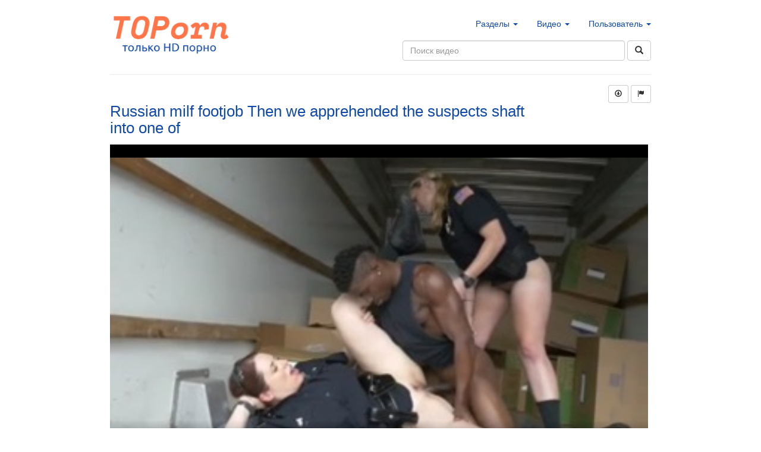

--- FILE ---
content_type: text/html; charset=utf-8
request_url: https://m.pornlomka.com/4793/
body_size: 10224
content:

<!doctype html>
<html prefix="og: http://ogp.me/ns#
              video: http://ogp.me/ns/video#
              ya: http://webmaster.yandex.ru/vocabularies/">
  <head>
    <title>Russian milf footjob Then we apprehended the suspects shaft into one of</title>

    <meta name="yandex-verification" content="9a9122a8e7e5fb95" />
<meta name="yandex-verification" content="18dbb6e6cbfd8f5c" />
<meta name="yandex-verification" content="92706e4bfebe9109" />
<meta name="yandex-verification" content="03f015a58b38bee4" />
<meta name="google-site-verification" content="6Mv9k2TUmxOMrdIb_hqMXzqXx0xyZ6IotA_FkVdSa4s" />
<meta name="yandex-verification" content="10196dd3b838128b" />
<meta name="clckd" content="3c5f1da825ee44bd609bcd5c7d5795b1" />
<meta name="clickaine-site-verification" content="fc9220f7c14a35bc688430d5ec4199ec57e001b06f9c234aa3e49bb07fee93fcf28e9541021ebf14f8fd5cb621ce70c5e662a68d2ce915ffe123a4c9b25ec7c2">
<meta name="bm-site-verification" content="g5IJWXSxucfCZMPYtcNkix_Qh_IasYSBnTvUbe02" />

    <!-- Latest compiled and minified CSS -->
    <link rel="stylesheet" href="https://maxcdn.bootstrapcdn.com/bootstrap/3.3.5/css/bootstrap.min.css" integrity="sha512-dTfge/zgoMYpP7QbHy4gWMEGsbsdZeCXz7irItjcC3sPUFtf0kuFbDz/ixG7ArTxmDjLXDmezHubeNikyKGVyQ==" crossorigin="anonymous">		
      <meta name="viewport" content="width=device-width, initial-scale=1.0">
	<link href="/static/porno-lomka.com/img/icon-toporn.png?d=2" rel='shortcut icon'/>
	<script src="/static/porno-lomka.com/js/jquery-3.3.1.min.js"></script>
	
	<link rel="alternate" type="application/rss+xml"
	      href="https://toporn.video/rss/" title="Новое видео">
	  
	  <link href="/static/porno-lomka.com/css/main.css?8" rel="stylesheet" media="screen">

	    

    <link rel="canonical" href="https://m.pornlomka.com/4793/"/>
	
    <meta property="og:title" content="Две русские телки в униформах милиционерок трахают негра мокрыми щелками"/>
    <meta property="og:image" content="https://cdn2.toporn.pornvidcdn.top/18/07/30/4793-015.jpg"/>

    <meta property="og:url" content="https://toporn.video/4793/"/>
    <meta property="og:site_name" content="toporn.video: HD порно"/>
    <meta property="og:type" content="video.other"/>
    <meta content="application/x-shockwave-flash" name="og:video:type"/>
    <meta property="og:video" content="https://toporn.top/4793/?d=toporn" /> 

    <script type="text/javascript" src="//vk.com/js/api/openapi.js?93"></script>

    <script src="/static/porno-lomka.com/js/utils.js"></script>

    <meta name="description" content="Советуем посмотреть у нас — &#x27;Две русские телки в униформах милиционерок трахают негра мокрыми …&#x27;. Категории - Русские, Мамки, униформа, трахают, трах ">
    <meta property="og:description" content="Советуем посмотреть у нас — &#x27;Две русские телки в униформах милиционерок трахают негра мокрыми …&#x27;. Категории - Русские, Мамки, униформа, трахают, трах ">
    <meta property="ya:ovs:adult" content="true" />
    <meta property="ya:ovs:upload_date" content="2018-11-24T04:48:10" />
    <meta property="video:duration" content="300" />
    <meta property="og:duration" content="300" />

	
		<meta property="ya:ovs:quality" content="HD" />
	

	<meta property="ya:ovs:likes" content="0"/>
	<meta property="ya:ovs:dislikes" content="0"/>
	<meta property="ya:ovs:views_total" content="119"/>
	

    <meta property="ya:ovs:allow_embed" content="true" />
    <meta property="ya:ovs:poster" content="https://cdn2.toporn.pornvidcdn.top/18/07/30/4793-015.jpg" />
    <meta property="ya:ovs:content_url" content="https://cdn2.toporn.pornvidcdn.top/18/07/30/4793.mp4" />
    <meta property="ya:ovs:content_url:public" content="true" />

    <meta property="ya:ovs:embed_url" content='https://toporn.top/4793/?d=toporn' />

	
		<meta property="video:tag" content="Мамки"/>
	
		<meta property="video:tag" content="Русские"/>
	

	<script type="application/ld+json">
		{
		"@context": "http://schema.org",
		"@type": "VideoObject",
		"name": "Две русские телки в униформах милиционерок трахают негра мокрыми щелками",
		"description": "None",
		"thumbnailUrl": "https://cdn2.toporn.pornvidcdn.top/18/07/30/4793-015.jpg",
		"uploadDate": "2018-11-24T04:48:10",
		"duration": "PT5M",
		"contentUrl": "https://cdn2.toporn.pornvidcdn.top/18/07/30/4793.mp4",
		"embedUrl": "https://toporn.top/4793/?d=toporn",
		"interactionCount": "119"
		}
	</script>

	


  
	    
	    <script>
	      $(document).ready(function() {
	      $("#sub-related").load("/get_related_videos/4793/", function( response, status, xhr ) {
	      if ( status == "error" ) {
	      var msg = "Sorry but there was an error: ";
	      $( "#sub-related" ).html("Ошибка загрузки похожих видео");
	      }
	      });
	      
	      $('#description_more').click(function(){
	      $('#description_more').hide()
	      $('#video_description').css('height','auto');
	      });
	      $('#embed_btn').click(function(){
	      $('#embed_code').toggle()
	      });
	      });
	    </script>
	    
	    
	    
	    <script src="/static/porno-lomka.com/js/utils.js?v=3"></script>
	  </head>
	  <body>
	    <!--<h2>Подборка порно видео в HD качестве</h2>
<p>Всё больше пользователей рунета начинают смотреть порно видео с мобильного телефона.
Поэтому дизайн сайта отлично смотрится на любых устройствах(мобильных, десктопах, телевизорах) и любых браузерах(Crome, Яндекс.Браузер и др).</p>

<p>Контент сайта приятно удивит любого искушённого пользователя порно туба. Ведь смотреть HD порно приятно развернув видео на весь экран, при этом картинка будет всегда оставаться красивой и четкой.</p>

<p>Поддержка htttps может гарантировать, что все ваши персональные данные останутся в секрете.</p>

<p>Приятного просмотра!</p>

<p>Хотелось бы добавить, что все сцены является постановочными и сняты профессиональными порно актерами. Если ваш возраст не достиг 18 лет, вам строго настрого запрещено посещать данный сайт.</p>-->
	    <div class="container-narrow" id="content">
	      <div class="masthead row">
		<div class="pull-left col-sm-4 col-md-4">
		  <a class="brand" href="/"><img src="/static/porno-lomka.com/img/logo_toporn.png" width="200" alt="toporn.video"></a>
		</div>
		<div class="pull-right col-sm-8 col-md-8 pr0 col-xs-12">
		  <ul class="nav nav-pills pull-right">
		    <li class="dropdown" >
		      <a id="drop0" class="dropdown-toggle" data-toggle="dropdown" role="button" aria-haspopup="true" aria-expanded="false" href="#">Разделы <b class="caret"></b></a>
		      <ul id="menu0" class="dropdown-menu" aria-labelledby="drop0" role="menu">
			
			
			<li>
			  <a href="/cat/%D0%90%D0%B7%D0%B8%D0%B0%D1%82%D0%BA%D0%B8/"><div class="glyphicon glyphicon-tag"></div>&nbsp; Азиатки </a>
			</li>
			
			<li>
			  <a href="/cat/%D0%90%D0%BD%D0%B0%D0%BB/"><div class="glyphicon glyphicon-tag"></div>&nbsp; Анал </a>
			</li>
			
			<li>
			  <a href="/cat/%D0%91%D0%B4%D1%81%D0%BC/"><div class="glyphicon glyphicon-tag"></div>&nbsp; Бдсм </a>
			</li>
			
			<li>
			  <a href="/cat/%D0%91%D0%BB%D0%BE%D0%BD%D0%B4%D0%B8%D0%BD%D0%BA%D0%B8/"><div class="glyphicon glyphicon-tag"></div>&nbsp; Блондинки </a>
			</li>
			
			<li>
			  <a href="/cat/%D0%91%D0%BE%D0%BB%D1%8C%D1%88%D0%B0%D1%8F%20%D0%96%D0%BE%D0%BF%D0%B0/"><div class="glyphicon glyphicon-tag"></div>&nbsp; Большая Жопа </a>
			</li>
			
			<li>
			  <a href="/cat/%D0%91%D0%BE%D0%BB%D1%8C%D1%88%D0%B8%D0%B5%20%D0%A1%D0%B8%D1%81%D1%8C%D0%BA%D0%B8/"><div class="glyphicon glyphicon-tag"></div>&nbsp; Большие Сиськи </a>
			</li>
			
			<li>
			  <a href="/cat/%D0%91%D0%BE%D0%BB%D1%8C%D1%88%D0%BE%D0%B9%20%D0%A7%D0%BB%D0%B5%D0%BD/"><div class="glyphicon glyphicon-tag"></div>&nbsp; Большой Член </a>
			</li>
			
			<li>
			  <a href="/cat/%D0%91%D1%80%D1%8E%D0%BD%D0%B5%D1%82%D0%BA%D0%B8/"><div class="glyphicon glyphicon-tag"></div>&nbsp; Брюнетки </a>
			</li>
			
			<li>
			  <a href="/cat/%D0%92%20%D0%A7%D1%83%D0%BB%D0%BA%D0%B0%D1%85/"><div class="glyphicon glyphicon-tag"></div>&nbsp; В Чулках </a>
			</li>
			
			<li>
			  <a href="/cat/%D0%92%D0%B5%D0%B1%D0%BA%D0%B0%D0%BC%D0%B5%D1%80%D1%8B/"><div class="glyphicon glyphicon-tag"></div>&nbsp; Вебкамеры </a>
			</li>
			
			<li>
			  <a href="/cat/%D0%93%D1%80%D1%83%D0%BF%D0%BF%D0%BE%D0%B2%D1%83%D1%85%D0%B0/"><div class="glyphicon glyphicon-tag"></div>&nbsp; Групповуха </a>
			</li>
			
			<li>
			  <a href="/cat/%D0%94%D0%BE%D0%BC%D0%B0%D1%88%D0%BD%D0%B5%D0%B5/"><div class="glyphicon glyphicon-tag"></div>&nbsp; Домашнее </a>
			</li>
			
			<li>
			  <a href="/cat/%D0%96%D0%B6%D0%BC/"><div class="glyphicon glyphicon-tag"></div>&nbsp; Жжм </a>
			</li>
			
			<li>
			  <a href="/cat/%D0%96%D0%BE%D0%BF%D0%B0/"><div class="glyphicon glyphicon-tag"></div>&nbsp; Жопа </a>
			</li>
			
			<li>
			  <a href="/cat/%D0%97%D1%80%D0%B5%D0%BB%D1%8B%D0%B5/"><div class="glyphicon glyphicon-tag"></div>&nbsp; Зрелые </a>
			</li>
			
			<li>
			  <a href="/cat/%D0%9A%D0%BE%D0%BD%D1%87%D0%B8%D0%BB%D0%B8%20%D0%92%D0%BD%D1%83%D1%82%D1%80%D1%8C/"><div class="glyphicon glyphicon-tag"></div>&nbsp; Кончили Внутрь </a>
			</li>
			
			<li>
			  <a href="/cat/%D0%9A%D1%80%D0%B0%D1%81%D0%BE%D1%82%D0%BA%D0%B8/"><div class="glyphicon glyphicon-tag"></div>&nbsp; Красотки </a>
			</li>
			
			<li>
			  <a href="/cat/%D0%9A%D1%80%D1%83%D0%BF%D0%BD%D1%8B%D0%BC%20%D0%9F%D0%BB%D0%B0%D0%BD%D0%BE%D0%BC/"><div class="glyphicon glyphicon-tag"></div>&nbsp; Крупным Планом </a>
			</li>
			
			<li>
			  <a href="/cat/%D0%9B%D0%B0%D1%82%D0%B8%D0%BD%D0%BA%D0%B8/"><div class="glyphicon glyphicon-tag"></div>&nbsp; Латинки </a>
			</li>
			
			<li>
			  <a href="/cat/%D0%9B%D0%B5%D1%81%D0%B1%D0%B8%D1%8F%D0%BD%D0%BA%D0%B8/"><div class="glyphicon glyphicon-tag"></div>&nbsp; Лесбиянки </a>
			</li>
			
			<li>
			  <a href="/cat/%D0%9B%D1%8E%D0%B1%D0%B8%D1%82%D0%B5%D0%BB%D1%8C%D1%81%D0%BA%D0%BE%D0%B5/"><div class="glyphicon glyphicon-tag"></div>&nbsp; Любительское </a>
			</li>
			
			<li>
			  <a href="/cat/%D0%9C%D0%B0%D0%BC%D0%BA%D0%B8/"><div class="glyphicon glyphicon-tag"></div>&nbsp; Мамки </a>
			</li>
			
			<li>
			  <a href="/cat/%D0%9C%D0%B0%D1%81%D1%82%D1%83%D1%80%D0%B1%D0%B0%D1%86%D0%B8%D1%8F/"><div class="glyphicon glyphicon-tag"></div>&nbsp; Мастурбация </a>
			</li>
			
			<li>
			  <a href="/cat/%D0%9C%D0%B5%D0%B6%D1%80%D0%B0%D1%81%D1%81%D0%BE%D0%B2%D1%8B%D0%B9/"><div class="glyphicon glyphicon-tag"></div>&nbsp; Межрассовый </a>
			</li>
			
			<li>
			  <a href="/cat/%D0%9C%D0%B8%D0%BD%D0%B5%D1%82/"><div class="glyphicon glyphicon-tag"></div>&nbsp; Минет </a>
			</li>
			
			<li>
			  <a href="/cat/%D0%9C%D0%BE%D0%BB%D0%BE%D0%B4%D0%B5%D0%B6%D1%8C%20(18+)/"><div class="glyphicon glyphicon-tag"></div>&nbsp; Молодежь (18+) </a>
			</li>
			
			<li>
			  <a href="/cat/%D0%9D%D0%B0%20%D0%9F%D1%80%D0%B8%D1%80%D0%BE%D0%B4%D0%B5/"><div class="glyphicon glyphicon-tag"></div>&nbsp; На Природе </a>
			</li>
			
			<li>
			  <a href="/cat/%D0%9D%D0%B0%D0%B5%D0%B7%D0%B4%D0%BD%D0%B8%D1%86%D0%B0/"><div class="glyphicon glyphicon-tag"></div>&nbsp; Наездница </a>
			</li>
			
			<li>
			  <a href="/cat/%D0%9E%D1%82%20%D0%9F%D0%B5%D1%80%D0%B2%D0%BE%D0%B3%D0%BE%20%D0%9B%D0%B8%D1%86%D0%B0/"><div class="glyphicon glyphicon-tag"></div>&nbsp; От Первого Лица </a>
			</li>
			
			<li>
			  <a href="/cat/%D0%A0%D0%B0%D0%BA%D0%BE%D0%BC/"><div class="glyphicon glyphicon-tag"></div>&nbsp; Раком </a>
			</li>
			
			<li>
			  <a href="/cat/%D0%A0%D1%8B%D0%B6%D0%B8%D0%B5/"><div class="glyphicon glyphicon-tag"></div>&nbsp; Рыжие </a>
			</li>
			
			<li>
			  <a href="/cat/%D0%A1%D0%B5%D0%BA%D1%81%20%D0%92%D1%82%D1%80%D0%BE%D0%B5%D0%BC/"><div class="glyphicon glyphicon-tag"></div>&nbsp; Секс Втроем </a>
			</li>
			
			<li>
			  <a href="/cat/%D0%A1%D0%BE%D0%BB%D0%BE/"><div class="glyphicon glyphicon-tag"></div>&nbsp; Соло </a>
			</li>
			
			<li>
			  <a href="/cat/%D0%A1%D0%BF%D0%B5%D1%80%D0%BC%D0%B0%20%D0%9D%D0%B0%20%D0%9B%D0%B8%D1%86%D0%B5/"><div class="glyphicon glyphicon-tag"></div>&nbsp; Сперма На Лице </a>
			</li>
			
			<li>
			  <a href="/cat/%D0%A2%D0%BE%D0%BB%D1%81%D1%82%D1%83%D1%88%D0%BA%D0%B8/"><div class="glyphicon glyphicon-tag"></div>&nbsp; Толстушки </a>
			</li>
			
			<li>
			  <a href="/cat/%D0%A5%D1%83%D0%B4%D1%8B%D0%B5/"><div class="glyphicon glyphicon-tag"></div>&nbsp; Худые </a>
			</li>
			
			<li>
			  <a href="/cat/%D0%A7%D0%B5%D1%80%D0%BD%D1%8B%D0%B5/"><div class="glyphicon glyphicon-tag"></div>&nbsp; Черные </a>
			</li>
			
			<li role="presentation" class="divider"></li>

			<li>
			  <a href="/categories/"><div class="glyphicon glyphicon-tag"></div>&nbsp; Все разделы </a>
			</li>

		      </ul>
		    </li>

		    <li class="dropdown">
		      <a data-toggle="dropdown" href="#">Видео <b class="caret"></b></a>
		      <ul id="menu1" class="dropdown-menu" aria-labelledby="drop1" role="menu">
			<li class="" role="presentation">
			  <a href="/best/"><div class="glyphicon glyphicon-star"></div>&nbsp; Лучшие </a>
			</li>
			<li class="" role="presentation">
			  <a href="/new/"><div class="glyphicon glyphicon-fire"></div>&nbsp; Новые </a>
			</li>



			<li role="presentation" class="divider"></li>
			

		      </ul>
		    </li>
		    <li class="dropdown">
		      <a data-toggle="dropdown" href="#">Пользователь <b class="caret"></b></a>
		      <ul id="menu2" class="dropdown-menu" aria-labelledby="drop2" role="menu">
			
			<li role="presentation">
			  <a href="/user/login/"><div class="glyphicon glyphicon-log-in pull-left"></div>&nbsp; Вход </a>
			</li>
			
		      </ul>
		    </li>
		  </ul>
		</div>
		<div class="pull-right col-sm-6 col-md-6 pr0 col-xs-11">
		  <form class="navbar-form pull-right" action="/search/">
		    <input class="search-query form-control" placeholder="Поиск видео" name="q" type="text" >
		      <button type="submit" class="btn btn-default">
<span class="glyphicon glyphicon-search"></span>
</button>

</form>
</div>
</div>
<hr>
  <div class="jumbotron1">
    

    
		



	<link rel="stylesheet" type="text/css" href="/static/porno-lomka.com/css/video-js.min.css">
	<link rel="stylesheet" type="text/css" href="/static/porno-lomka.com/css/video.css?2">
	<link rel="stylesheet" type="text/css" href="/static/porno-lomka.com/css/videojs.thumbnails.css?9">

	<script src="/static/porno-lomka.com/js/jquery.form.min.js"></script>
	<script src="/static/porno-lomka.com/js/utils.js?13"></script>

	<script>
	 $(document).ready(function() {


		 var options = {
			 url:'/user/add/playlist/',
			 type:'post',
			 dataType: 'json',
			 success: showResponse
		 }
		 
		 $("#add_playlist").ajaxForm(options);
		 
		 function fill_playlist(){
			 $('#add-list-inner').html('');
			 $('#result').show();
			 $.get('/user/get/playlists/?is_js=1', function(data) {
				 $.each(data, function(k, v){
					 $('#add-list-inner').append("<span id='pl-4793-"+v[0]+"'><div class='playlist-item' onclick='add_video("+v[0]+");'>"+v[1]+" ("+v[2]+")</div></span>"); 
				 });

			 });
		 }  
		 
		 function showResponse(responseText, statusText, xhr, $form)  {
			 if (responseText['error'] == 0){
				 $('#result').html('Плейлист сохранен.');  
				 $('#result').removeClass('alert-danger');
				 $('#result').addClass('alert-success');
				 fill_playlist();
			 } else {
				 $('#result').addClass('alert-danger');
				 $('#result').removeClass('alert-success');
				 $('#result').html('Ошибка: ' + responseText['error']);  
			 }
		 }

		 var playlist_opened = false;
		 $("#flag").click(function() {
			 $('#report').toggle();
			 
		 });

		 $('#add-playlist').click(function(){
			 $('#add-list').toggle();
			 $('#b-plus').toggle();
			 $('#b-minus').toggle();
			 if ($('#add-list-inner').html() == ''){
				 fill_playlist();
			 }
		 });

		 function vote(v){
			 $('#rate-value').html('<img src="/static/porno-lomka.com/images/progress_bar.gif" width="40px" />');
			 $.get('/user/actions/vote/4793/?v='+v, function(data) {
				 if (data['success'] == 1) {
					 $('#rate-value').html(data['result']);
				 } else {
					 $('#rate-value').html('Ошибка: ' + data['error']);
				 }
			 });
		 }
		 $('#vote-up').click(function(){
			 vote(1);
		 });
		 $('#vote-down').click(function(){
			 vote(0);
		 });

		 $('#download_b').click(function(){
			 
			 alert('Для скачивания видео необходимо зарегистрироваться.');

			 
		 });

		 $('.report').click(function(){
			 $.get('/user/actions/report/4793/', function(data) {
				 if (data['error'] != 0) {
					 $('#report').addClass('alert-danger');
					 $('#report').removeClass('alert-success');
					 $('#report').html('Ошибка: ' + data['error']);  
				 } else {

					 $('#report').addClass('alert-success');
					 $('#report').removeClass('alert-danger');
					 $('#report').html('Спасибо за сообщение!');
				 }
				 setTimeout(function() {
					 $("#report").hide();
				 }, 3500);
				 
			 });
		 });

		 
	 });

	 function remove_video(pl){
		 $.get('/user/remove/video/4793/?pl='+pl+'', function(data) {
			 if (data['error'] != 0) {
				 $('#result').addClass('alert-danger');
				 $('#result').removeClass('alert-success');
				 $('#result').html('Ошибка: ' + data['error']);  
			 } else {
				 $('#pl-4793-'+pl).html("<div class='playlist-item' onclick='add_video("+pl+");'> "+data['name']+" ("+data['count']+")</div>");
				 $('#result').addClass('alert-success');
				 $('#result').removeClass('alert-danger');
				 $('#result').html('Удалено.');
			 }
			 $('#result').show();
			 setTimeout(function() {
				 $("#result").hide();
			 }, 3000);

		 });
	 }
	 function add_video(pl){
		 $.get('/user/add/video/4793/?pl='+pl+'', function(data) {
			 if (data['error'] != 0) {
				 $('#result').addClass('alert-danger');
				 $('#result').removeClass('alert-success');
				 $('#result').html('Ошибка: ' + data['error']);  
				 $('#pl-4793-'+pl).html("<div class='playlist-item green' onclick='remove_video("+pl+");'> "+data['name']+" ✓ ("+data['count']+")</div>");
			 } else {
				 $('#pl-4793-'+pl).html("<div class='playlist-item green' onclick='remove_video("+pl+");'> "+data['name']+" ✓ ("+data['count']+")</div>");
				 $('#result').addClass('alert-success');
				 $('#result').removeClass('alert-danger');
				 $('#result').html('Добавлено.');
			 }
			 $('#result').show();
			 setTimeout(function() {
				 $("#result").hide();
			 }, 3000);

		 });
	 }
	</script>

	<div class="pull-right col-sm-3 col-xs-12" id="resize-buttons">
		<button title="Скачать видео" type="button" class="btn btn-default btn-sm myaction" id="download_b">
			<span class="glyphicon glyphicon-download"></span>
		</button>
		<div id="download_div" style="display:none;">
			
		</div>

		<button title="Отметить" type="button" class="btn btn-default btn-sm myaction" id="flag">
			<span class="glyphicon glyphicon-flag"></span>
		</button>
		<div id="report" style="display:none;">

			<div style="width:100%; font-size:16px; padding-top:20px;">Пожаловаться на видео:</div> <br />
			<button type="button" class="btn btn-default btn-sm report">
				Не порно
			</button>
			<button type="button" class="btn btn-default btn-sm report">
				Жесть
			</button>
			<button type="button" class="btn btn-default btn-sm report">
				Геи
			</button>
			<div style="text-align:right; width:100%; padding-top:20px;">
				<button type="button" class="btn btn-xs" onclick="$('#report').hide();"> 
					<span class="glyphicon glyphicon-remove"></span>
				</button>
			</div>

		</div>
	</div>

	<div clas="col-sm-12" itemscope itemtype="http://schema.org/VideoObject">
		<div class="col-sm-12 col-sm-12 video-title">
			<a itemprop="url" href="https://m.pornlomka.com/4793/"><h1 itemprop="name">Russian milf footjob Then we apprehended the suspects shaft into one of</h1></a>
		</div>
		<meta itemprop="duration" content="PT5M">
		<meta itemprop="isFamilyFriendly" content="false">
		<link itemprop="embedUrl" href="https://toporn.top/4793/?d=toporn">
		<span itemprop="uploadDate" style="display:none;">2018-11-24T04:48:10</span>
		
		<div class="lead pull-left" id="video">
			<div class="lead pull-left" id="video_container" style="position:relative;"> 

				<video  class="video-js vjs-default-skin" data-setup="{}" id="player_a" poster="https://cdn2.toporn.pornvidcdn.top/18/07/30/4793-015.jpg" title="Две русские телки в униформах милиционерок трахают негра мокрыми щелками" width="100%" height="100%" controls preload="none">
					<source src="https://cdn2.toporn.pornvidcdn.top/18/07/30/4793.mp4" type="video/mp4" />
				</video>

				<span itemprop="thumbnail" itemscope itemtype="http://schema.org/ImageObject" style="display:none;"> 
					<img itemprop="contentUrl" src="https://cdn2.toporn.pornvidcdn.top/18/07/30/4793-015.jpg">
					<meta itemprop="width" content="320">
					<meta itemprop="height" content="240">
				</span>
			</div>
			<div class="pull-left w100" id="video_info">
				<div class="pull-left video_info_sub col-sm-2 col-md-2" style="width: 200px;">
					Просмотров <b>119</b><br> 
					Добавлено: <b>7 лет назад</b>

				</div>
				<div class="pull-left video_info_sub col-sm-3 col-md-3 text-center hidden-sm">
					<span id="embed_btn" class="btn pull-right btn-default btn-xs">Встроить видео</span>
				</div>

				<div class="pull-right col-sm-4 col-md-4 like_links" title="Рейтинг">

					<button title="Возбуждет" type="button" class="btn btn-default btn-sm myaction" id="vote-up">
						<span class="glyphicon glyphicon-thumbs-up"></span>
					</button>
					<span id="rate-value" title="Из 0 голосов">0</span>%
					<button title="Не возбуждает" type="button" class="btn btn-default btn-sm myaction" id="vote-down">
						<span class="glyphicon glyphicon-thumbs-down"></span>
					</button>

				</div>
			</div>

			<div class="pull-left w100">
				<div class="pull-left well" id="embed_code">
					Добавьте следующий код на свою страницу, чтобы встроить это видео: <br>
					&lt;iframe src="https://toporn.top/4793/?d=toporn" width="650" height="405" frameborder="0"&gt;&lt;/iframe&gt; 
					&lt;br /&gt; <br> &lt;a href="https://toporn.video//4793/"&gt;Две русские телки в униформах милиционерок трахают негра мокрыми щелками&lt;/a&gt;
				</div>
			</div>

			<div itemprop="description" class="pull-left w100" id="video_description" "style="height:auto;">
				<p>None</p>

				

				<div class="pull-left w100" >
					<p>
						<b>Категории:</b>
						
							<a href="/cat/%D0%9C%D0%B0%D0%BC%D0%BA%D0%B8/">Мамки</a>, 
						
							<a href="/cat/%D0%A0%D1%83%D1%81%D1%81%D0%BA%D0%B8%D0%B5/">Русские</a>
						
					</p>

					<p> 
						<b>Тэги:</b>
						
							<a href="/search/?q=униформа">униформа</a>, 
						
							<a href="/search/?q=трахают">трахают</a>, 
						
							<a href="/search/?q=трах">трах</a>, 
						
							<a href="/search/?q=секс втроем">секс втроем</a>, 
						
							<a href="/search/?q=русские">русские</a>, 
						
							<a href="/search/?q=разное">разное</a>, 
						
							<a href="/search/?q=оргазм">оргазм</a>, 
						
							<a href="/search/?q=негр">негр</a>, 
						
							<a href="/search/?q=наездницы">наездницы</a>, 
						
							<a href="/search/?q=групповуха">групповуха</a>, 
						
							<a href="/search/?q=в униформах">в униформах</a>, 
						
							<a href="/search/?q=в униформ">в униформ</a>
						

					</p>
				</div>

			</div>
			
			
		
		<div id="preloader">
</div>
    <script>
    function video_init(){ //ads=false){
        console.log('VIDEO INIT!!!');
        options = {
            controlBar: {
                children: [
                    'playToggle',
                    'volumePanel',
                    'progressControl',
                    //'qualitySelector',
                    'fullscreenToggle',
                ],
            },
            language: 'ru',
            liveui: false
        }
         
        var Vplayer = videojs('player_a', options);
        
        
        
        
        

        if (detectmob() == false){
    //console.log('Desktop');
    // images preloader, for faster thumbs appearing
    $("img.preload-img").removeAttr("src");

    $.ajax({
	url:'/services/get-video-images/4793',
	cache:true,
	method:"GET",
	dataType: "json"
    })
	.done(function( data ) {
	    var loaded_images = data;
	    var vp_options = {};

	    for (i in data.images){
		im =  data.images[i];
		// var img = document.createElement("img");
		// img.height = 1;
		// img.width = 1;
		// if (im['is_thumb'] == true){
		//     img.src = 'https://cdn2.toporn.pornvidcdn.top/' + im['screenshot'] +'-thumb.webp';
		// } else {
		//     img.src = 'https://cdn2.toporn.pornvidcdn.top/' + im['screenshot'];
		// }
		// var src = document.getElementById("preloader");
		// src.appendChild(img);

		t = (im['order'] - 1) * 5;
		if (im['is_thumb'] == true){
		    s_url = 'https://cdn2.toporn.pornvidcdn.top/' + im['screenshot'] +'-thumb.jpg';
		} else {
		    s_url = 'https://cdn2.toporn.pornvidcdn.top/' + im['screenshot'];
		}
		vp_options[t] = {src:s_url, width:'120px'};

	    }
	    var time_markers = {};
	    
	    console.log(time_markers);
	    Vplayer.thumbnails(vp_options, time_markers);

	})
	.fail(function(jq, status) {
	    console.log( "ajax error" +status );
	    console.log(jq);
	});
}



Vplayer.on("ready", function() {
    var vol = egetCookie("player-volume");
    var muted = egetCookie("player-muted");
    if (vol){
	Vplayer.volume(vol);
    }
    if (muted == 'true'){
	Vplayer.muted(true);
    } else {
	Vplayer.muted(false);
    }
    
    
    const urlParams = new URLSearchParams(location.search);
    for (const [key, value] of urlParams) {
	if (key == 'start'){
	    Vplayer.currentTime(value); // set marker time
	}
    }
    

});

Vplayer.on("volumechange", function() {
    esetCookie('player-volume', Vplayer.volume(), 24);
    if (Vplayer.muted()){
	esetCookie('player-muted', true, 24);
    } else {
	esetCookie('player-muted', false, 24);
    }
});







        Vplayer.on("error", function() {
	    var er = Vplayer.error();
	    var cl_id = egetCookie("s_cl_id");
	    if (!cl_id){
	        var cl_id = rand(10000000000);
	        esetCookie("s_cl_id", cl_id, 24000);
	    }

	    //$.get('https://m.pornlomka.comstat-service/player-event/4793/'+cl_id+'/'+er.code+'|'+er.message);
        });
        var playing = 0;
        Vplayer.on("play", function(){
           if (playing == 0) {
              $.get('/services/update-views/4793', function(data) {});
           }
           playing = playing + 1;
        });
        window.Vplayer = Vplayer;
        
        
        
        
    }

</script>



</div>


    

    <div id="related">
		<div id="sub-related">
			<img src="/static/porno-lomka.com/images/progress_bar.gif" alt="Loading..."/>
		</div>
    </div>

	
	<div class="w100 pull-left">
		<!-- baner description not found -->
	</div>



    <div class="pull-left">
    </div>
	<!-- baner embed not found -->

	


  </div>

  
    <div class="top-videos-wrapper">
		<h4>Новые:</h4>

		<div class="top-videos">
			
				
<div id="video-12081" class="well well-very-small video_item " data-entered="0">
	<div class="video_item">
		<div style="" class="video-sub-item" >
			<a href="/12081/">
				<img id="scr-12081" class="media-object screenshot" src="https://cdn2.toporn.pornvidcdn.top/26/01/19/12081.jpg" />
				
			</a>
		</div>
		<div class="video_description">
			

			<a href="/12081/">Пришла на кастинг и первому же дала — ну а что, мне роль нужна</a>
		</div>
		<div class="video_info">
			<span><b>10</b> просмотров</span><span style="float:right;">08:44 &nbsp;&nbsp;</span>
			<br />Добавлено: 23 часа назад 

			<div style="font-weight:bold" class="admin-panel" title="Рейтинг видео - 0"><i class="glyphicon glyphicon-thumbs-up"></i> 0%</div>

		</div>
	</div>
</div>


			
				
<div id="video-12077" class="well well-very-small video_item " data-entered="0">
	<div class="video_item">
		<div style="" class="video-sub-item" >
			<a href="/12077/">
				<img id="scr-12077" class="media-object screenshot" src="https://cdn2.toporn.pornvidcdn.top/26/01/19/12077.jpg" />
				
			</a>
		</div>
		<div class="video_description">
			

			<a href="/12077/">У неё между ног моя сперма 💦 А надо было вовремя платить аренду</a>
		</div>
		<div class="video_info">
			<span><b>1</b> просмотров</span><span style="float:right;">25:58 &nbsp;&nbsp;</span>
			<br />Добавлено: 3 часа назад 

			<div style="font-weight:bold" class="admin-panel" title="Рейтинг видео - 0"><i class="glyphicon glyphicon-thumbs-up"></i> 0%</div>

		</div>
	</div>
</div>


			
				
<div id="video-12067" class="well well-very-small video_item " data-entered="0">
	<div class="video_item">
		<div style="" class="video-sub-item" >
			<a href="/12067/">
				<img id="scr-12067" class="media-object screenshot" src="https://cdn2.toporn.pornvidcdn.top/26/01/18/12067.jpg" />
				
			</a>
		</div>
		<div class="video_description">
			

			<a href="/12067/">Спасибо моей сисястой жене 😍 Мой домашний секс всегда на высоте 🔝</a>
		</div>
		<div class="video_info">
			<span><b>9</b> просмотров</span><span style="float:right;">15:14 &nbsp;&nbsp;</span>
			<br />Добавлено: 20 часов назад 

			<div style="font-weight:bold" class="admin-panel" title="Рейтинг видео - 0"><i class="glyphicon glyphicon-thumbs-up"></i> 0%</div>

		</div>
	</div>
</div>


			
				
<div id="video-12050" class="well well-very-small video_item " data-entered="0">
	<div class="video_item">
		<div style="" class="video-sub-item" >
			<a href="/12050/">
				<img id="scr-12050" class="media-object screenshot" src="https://cdn2.toporn.pornvidcdn.top/26/01/16/12050.jpg" />
				
			</a>
		</div>
		<div class="video_description">
			

			<a href="/12050/">Извини, если обидел 🙄 Куни и кремпай всё исправят, а</a>
		</div>
		<div class="video_info">
			<span><b>12</b> просмотров</span><span style="float:right;">20:35 &nbsp;&nbsp;</span>
			<br />Добавлено: 1 день назад 

			<div style="font-weight:bold" class="admin-panel" title="Рейтинг видео - 0"><i class="glyphicon glyphicon-thumbs-up"></i> 0%</div>

		</div>
	</div>
</div>


			
				
<div id="video-12048" class="well well-very-small video_item " data-entered="0">
	<div class="video_item">
		<div style="" class="video-sub-item" >
			<a href="/12048/">
				<img id="scr-12048" class="media-object screenshot" src="https://cdn2.toporn.pornvidcdn.top/26/01/16/12048.jpg" />
				
			</a>
		</div>
		<div class="video_description">
			

			<a href="/12048/">А можно в меня не кончать</a>
		</div>
		<div class="video_info">
			<span><b>16</b> просмотров</span><span style="float:right;">11:57 &nbsp;&nbsp;</span>
			<br />Добавлено: 1 день назад 

			<div style="font-weight:bold" class="admin-panel" title="Рейтинг видео - 0"><i class="glyphicon glyphicon-thumbs-up"></i> 0%</div>

		</div>
	</div>
</div>


			
				
<div id="video-12044" class="well well-very-small video_item " data-entered="0">
	<div class="video_item">
		<div style="" class="video-sub-item" >
			<a href="/12044/">
				<img id="scr-12044" class="media-object screenshot" src="https://cdn2.toporn.pornvidcdn.top/26/01/16/12044.jpg" />
				
			</a>
		</div>
		<div class="video_description">
			

			<a href="/12044/">Первый раз в попку, да ещё и за долги</a>
		</div>
		<div class="video_info">
			<span><b>11</b> просмотров</span><span style="float:right;">19:33 &nbsp;&nbsp;</span>
			<br />Добавлено: 1 день назад 

			<div style="font-weight:bold" class="admin-panel" title="Рейтинг видео - 0"><i class="glyphicon glyphicon-thumbs-up"></i> 0%</div>

		</div>
	</div>
</div>


			
				
<div id="video-12043" class="well well-very-small video_item " data-entered="0">
	<div class="video_item">
		<div style="" class="video-sub-item" >
			<a href="/12043/">
				<img id="scr-12043" class="media-object screenshot" src="https://cdn1.toporn.pornvidcdn.top/26/01/16/12043.jpg" />
				
			</a>
		</div>
		<div class="video_description">
			

			<a href="/12043/">Охуеть, какой-то незнакомец в бане ебёт меня лучше, чем мой парень</a>
		</div>
		<div class="video_info">
			<span><b>10</b> просмотров</span><span style="float:right;">08:03 &nbsp;&nbsp;</span>
			<br />Добавлено: 1 день назад 

			<div style="font-weight:bold" class="admin-panel" title="Рейтинг видео - 0"><i class="glyphicon glyphicon-thumbs-up"></i> 0%</div>

		</div>
	</div>
</div>


			
				
<div id="video-12029" class="well well-very-small video_item " data-entered="0">
	<div class="video_item">
		<div style="" class="video-sub-item" >
			<a href="/12029/">
				<img id="scr-12029" class="media-object screenshot" src="https://cdn2.toporn.pornvidcdn.top/26/01/15/12029.jpg" />
				
			</a>
		</div>
		<div class="video_description">
			

			<a href="/12029/">Девушка бросила? Да забей — лучше вставь в сестру свой член</a>
		</div>
		<div class="video_info">
			<span><b>22</b> просмотров</span><span style="float:right;">15:54 &nbsp;&nbsp;</span>
			<br />Добавлено: 3 дня назад 

			<div style="font-weight:bold" class="admin-panel" title="Рейтинг видео - 0"><i class="glyphicon glyphicon-thumbs-up"></i> 0%</div>

		</div>
	</div>
</div>


			
				
<div id="video-12027" class="well well-very-small video_item " data-entered="0">
	<div class="video_item">
		<div style="" class="video-sub-item" >
			<a href="/12027/">
				<img id="scr-12027" class="media-object screenshot" src="https://cdn2.toporn.pornvidcdn.top/26/01/15/12027.jpg" />
				
			</a>
		</div>
		<div class="video_description">
			

			<a href="/12027/">А вы точно профи в массаже</a>
		</div>
		<div class="video_info">
			<span><b>20</b> просмотров</span><span style="float:right;">25:46 &nbsp;&nbsp;</span>
			<br />Добавлено: 2 дня назад 

			<div style="font-weight:bold" class="admin-panel" title="Рейтинг видео - 0"><i class="glyphicon glyphicon-thumbs-up"></i> 0%</div>

		</div>
	</div>
</div>


			
				
<div id="video-12026" class="well well-very-small video_item " data-entered="0">
	<div class="video_item">
		<div style="" class="video-sub-item" >
			<a href="/12026/">
				<img id="scr-12026" class="media-object screenshot" src="https://cdn2.toporn.pornvidcdn.top/26/01/15/12026.jpg" />
				
			</a>
		</div>
		<div class="video_description">
			

			<a href="/12026/">Реально хороший врач! И работу свою знает</a>
		</div>
		<div class="video_info">
			<span><b>24</b> просмотров</span><span style="float:right;">22:23 &nbsp;&nbsp;</span>
			<br />Добавлено: 3 дня назад 

			<div style="font-weight:bold" class="admin-panel" title="Рейтинг видео - 0"><i class="glyphicon glyphicon-thumbs-up"></i> 0%</div>

		</div>
	</div>
</div>


			
				
<div id="video-12025" class="well well-very-small video_item " data-entered="0">
	<div class="video_item">
		<div style="" class="video-sub-item" >
			<a href="/12025/">
				<img id="scr-12025" class="media-object screenshot" src="https://cdn2.toporn.pornvidcdn.top/26/01/15/12025.jpg" />
				
			</a>
		</div>
		<div class="video_description">
			

			<a href="/12025/">Зашла не в ту дверь и.. обкончалась до дрожи</a>
		</div>
		<div class="video_info">
			<span><b>16</b> просмотров</span><span style="float:right;">12:25 &nbsp;&nbsp;</span>
			<br />Добавлено: 2 дня назад 

			<div style="font-weight:bold" class="admin-panel" title="Рейтинг видео - 0"><i class="glyphicon glyphicon-thumbs-up"></i> 0%</div>

		</div>
	</div>
</div>


			
				
<div id="video-12024" class="well well-very-small video_item " data-entered="0">
	<div class="video_item">
		<div style="" class="video-sub-item" >
			<a href="/12024/">
				<img id="scr-12024" class="media-object screenshot" src="https://cdn2.toporn.pornvidcdn.top/26/01/15/12024.jpg" />
				
			</a>
		</div>
		<div class="video_description">
			

			<a href="/12024/">Не ревнуй, это не измена — лучше трахни нас, а сперму мы поделим</a>
		</div>
		<div class="video_info">
			<span><b>13</b> просмотров</span><span style="float:right;">24:14 &nbsp;&nbsp;</span>
			<br />Добавлено: 3 дня назад 

			<div style="font-weight:bold" class="admin-panel" title="Рейтинг видео - 0"><i class="glyphicon glyphicon-thumbs-up"></i> 0%</div>

		</div>
	</div>
</div>


			
	</div>
    </div>

  
  <div class="footer text-muted">

    <div class="col-sm-12">
      <!-- Yandex.Metrika informer --> <a href="https://metrika.yandex.ru/stat/?id=46561137&amp;from=informer" target="_blank" rel="nofollow"><img src="https://informer.yandex.ru/informer/46561137/3_0_E74C3CFF_E74C3CFF_1_pageviews" style="width:88px; height:31px; border:0;" alt="Яндекс.Метрика" title="Яндекс.Метрика: данные за сегодня (просмотры, визиты и уникальные посетители)" class="ym-advanced-informer" data-cid="46561137" data-lang="ru" /></a> <!-- /Yandex.Metrika informer --> <!-- Yandex.Metrika counter --> <script type="text/javascript" > (function(m,e,t,r,i,k,a){m[i]=m[i]||function(){(m[i].a=m[i].a||[]).push(arguments)}; m[i].l=1*new Date();k=e.createElement(t),a=e.getElementsByTagName(t)[0],k.async=1,k.src=r,a.parentNode.insertBefore(k,a)}) (window, document, "script", "https://mc.yandex.ru/metrika/tag.js", "ym"); ym(46561137, "init", { clickmap:true, trackLinks:true, accurateTrackBounce:true }); </script> <noscript><div><img src="https://mc.yandex.ru/watch/46561137" style="position:absolute; left:-9999px;" alt="" /></div></noscript> <!-- /Yandex.Metrika counter -->
</div>

<div class="pull-left col-sm-4 col-md-4 col-xs-12">
  <p>Почта: <a href="/cdn-cgi/l/email-protection" class="__cf_email__" data-cfemail="6f020e0603410b00020e06011c2f08020e0603410c0002">[email&#160;protected]</a></p>
  <!-- - -->
</div>
<div class="pull-left col-sm-3 col-md-3 col-xs-12">
<a href="/categories/">Категории</a>
</div>
<div class="pull-right col-sm-3 col-md-3 col-xs-12">
  DMCA Requests: <a href="/cdn-cgi/l/email-protection" class="__cf_email__" data-cfemail="1c717d7570327873717d75726f5c7b717d7570327f7371">[email&#160;protected]</a>
</div>
</div>
</div> <!-- /container -->


<script data-cfasync="false" src="/cdn-cgi/scripts/5c5dd728/cloudflare-static/email-decode.min.js"></script><script src="https://cdnjs.cloudflare.com/ajax/libs/popper.js/1.14.0/umd/popper.min.js" integrity="sha384-cs/chFZiN24E4KMATLdqdvsezGxaGsi4hLGOzlXwp5UZB1LY//20VyM2taTB4QvJ" crossorigin="anonymous"></script>

<script src="/static/porno-lomka.com/js/video-thumbs-preview.js?v=3"></script>
<script src="https://maxcdn.bootstrapcdn.com/bootstrap/3.3.5/js/bootstrap.min.js" integrity="sha512-K1qjQ+NcF2TYO/eI3M6v8EiNYZfA95pQumfvcVrTHtwQVDG+aHRqLi/ETn2uB+1JqwYqVG3LIvdm9lj6imS/pQ==" crossorigin="anonymous"></script>


<script type="text/javascript">
 new Image().src = "//counter.yadro.ru/hit?r"+escape(document.referrer)+((typeof(screen)=="undefined")?"":";s"+screen.width+"*"+screen.height+"*"+(screen.colorDepth?screen.colorDepth:screen.pixelDepth))+";u"+escape(document.URL)+";h"+escape(document.title.substring(0,150))+";"+Math.random();
</script>


</div>


</body></html>
